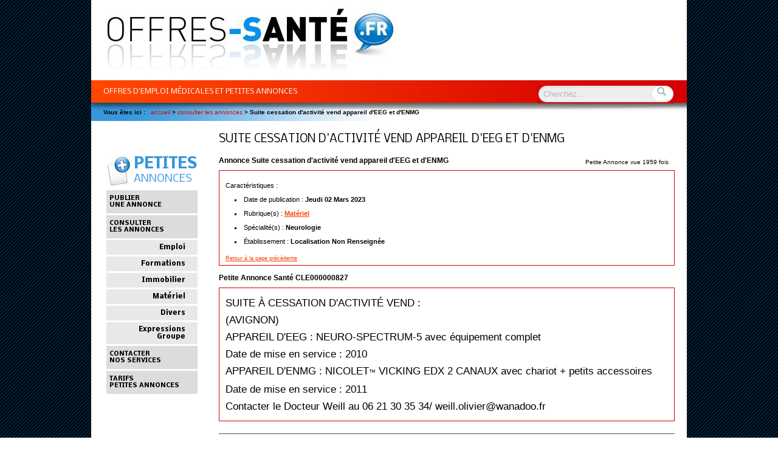

--- FILE ---
content_type: text/css
request_url: https://www.offres-sante.fr/css/commun.css
body_size: 1811
content:
@charset "utf-8";
/* CSS Commun  toutes les pages */
html {
margin:0;
padding:0;
}

body {
position:relative;
margin:0;
padding:0;
background:url(../img/bg_body.gif) repeat;
font-family:Verdana, Arial, Helvetica, sans-serif;
font-size:10px;
text-align:center;
color:#000000;
}

a:link, a:visited {
color:#f44000;
text-decoration:underline;
}
a:hover, a:active {
color:#d40000;
text-decoration:underline;
}

div.clear {
clear:both;
margin:10px 0;
padding:0;
height:5px;
background:none;
}

span.error {
color:#990000;
font-weight:bold;
}

p.asterisque {
clear:both;
margin:15px 0;
padding:0 10px;
font-size:9px;
font-style:italic;
}
p.asterisque span {
font-weight:bold;
font-size:12px;
font-style:normal;
}

div#wrap {
position:relative;
margin:0 auto;
padding:0;
width:980px;
text-align:left;
}

/* Partie HAUT */
div#wrap_head {
position:relative;
margin:0;
padding:10px 0 0 0;
background-color:#ffffff;
}

#wrap_head h1 {
margin:0;
padding:13px 20px 12px 20px;
text-align:left;
font-size:12px;
background:url(../img/bg_h1.jpg) no-repeat;
color:#ffffff;
font-family: 'Nobile', arial, serif;
font-weight:normal;
}

img#logo {
margin:0 0 10px 15px;
padding:0;
border:none;
}

p#arbo {
margin:0;
padding:10px 20px 0 20px;
font-size:10px;
background:url(../img/bg_arbo.jpg) no-repeat;
height:30px;
text-align:left;
font-weight:bold;
}
p#arbo a:link, p#arbo a:visited {
color:#d40000;
text-transform:lowercase;
font-weight:normal;
text-decoration:none;
}
p#arbo a:hover, p#arbo a:active {
text-decoration:underline;
}

form#fastsearch {
position:absolute;
top:140px;
right:20px;
margin:0;
padding:0;
width:226px;
height:30px;
border:none;
background:url(../img/bg_fsearch.jpg) no-repeat;
}
form#fastsearch input#keyword {
margin:5px 9px 0 10px;
padding:2px 0 3px 0;
/padding-top:0;
border:none;
background:none;
width:173px;
color:#b8b4b4;
}
form#fastsearch input#gofsearch {
margin:0;
padding:0;
width:19px;
height:17px;
border:none;
background:none;
background:url(../img/btn_fsearch_off.jpg) no-repeat;
cursor:pointer;
}
form#fastsearch input#gofsearch:hover {
background:url(../img/btn_fsearch_on.jpg) no-repeat;
}

div#rappel_panier {
position:absolute;
top:90px;
right:40px;
margin:0;
padding:0;
width:200px;
font-weight:bold;
}
div#rappel_panier a:link, div#rappel_panier a:visited {
float:left;
display:block;
margin:0;
padding:10px 0 0 10px;
width:97px;
height:25px;
background:url(../img/btn_head.jpg) no-repeat;
font-size:11px;
color:#ffffff;
text-decoration:none;
}
div#rappel_panier a:hover, div#rappel_panier a:active {
text-decoration:underline;
}
div#rappel_panier p {
margin:0;
padding:4px 0 0 10px;
font-size:11px;
}


/* Partie CENTRE */
div#wrap_contain {
position:relative;
margin:0;
padding:0;
}

#contain {
position:relative;
margin:0;
padding:10px 10px 50px 200px;
text-align:left;
background:#ffffff url(../img/bg_contain.jpg) right bottom no-repeat;
min-height:650px;
-height:650px;
}

#contain h2 {
margin:0 0 15px 10px;
padding:0;
text-transform:uppercase;
text-align:left;
font-weight:normal;
font-size:18px;
font-family: 'Nobile', arial, serif;
color:#000;
}

#contain h3 {
margin:10px 0 5px 0;
padding:3px 10px 0 10px;
}

#contain_red {
position:relative;
margin:0;
padding:10px;
text-align:left;
background-color:#d40000;
}

#contain_red h2 {
margin:0 0 20px 20px;
padding:0;
text-transform:uppercase;
font-weight:normal;
font-size:18px;
color:#ffffff;
}

#contain_red h3 {
margin:10px 0 5px 0;
padding:3px 10px 0 10px;
color:#ffffff;
}

div.contenu-page {
position:relative;
margin:10px;
padding:5px 10px;
background-color:#ffffff;
border:1px solid #d40000;
font-size:11px;
line-height:18px;
}
div.contenu-page ul {
margin:10px 0;
padding:0;
list-style:square inside;
}
div.contenu-page li {
margin:5px 15px;
padding:0;
}
div.contenu-page p {
margin:10px 0;
padding:0;
}

#col_left {
position:absolute;
top:40px;
left:20px;
margin:0;
padding:5px;
width:150px;
height:350px;
}

#col_left h3 {
position:relative;
margin:0;
padding:5px 0 3px 45px;
text-align:left;
font-weight:bold;
color:#3797db;
font-size:24px;
background:#ffffff url(../img/icon_col_left.jpg) left center no-repeat;
font-family: 'Nobile', arial, serif;
line-height:1em;
}
#col_left h3 span {
font-weight:normal;
color:#3797db;
font-size:17px;
}

ul#menu {
margin:0 0 15px 0;
padding:0;
list-style:none;
}
ul#menu li {
margin:3px 0;
padding:0;
}
ul#menu a:link, ul#menu a:visited {
display:block;
margin:0;
padding:8px 25px 8px 5px;
background-color:#dcdcdc;
color:#000000;
text-transform:uppercase;
text-decoration:none;
font-size:10px;
font-family: 'Nobile', arial, serif;
font-weight:bold;
}
ul#menu a:hover, ul#menu a:active {
background-color:#84c7f7;
text-decoration:none;
}
ul#menu a.rubriques:link, ul#menu a.rubriques:visited {
display:block;
margin:0 0 0 0;
padding:6px 20px;
height:auto;
background-color:#e8e8e8;
color:#000000;
text-transform:capitalize;
text-decoration:none;
font-size:11px;
text-align:right;

-height:12px;
}
ul#menu a.rubriques:hover, ul#menu a.rubriques:active {
background-color:#84c7f7;
text-decoration:none;
}
ul#menu a.sousrubriques:link, ul#menu a.sousrubriques:visited {
display:block;
margin:0 0 0 0;
padding:2px 5px 3px 0;
height:auto;
background-color:#ffffff;
border-bottom:1px dashed #4d4d4d;
color:#000000;
text-transform:none;
text-decoration:none;
font-size:9px;
text-align:right;

-height:12px;
}
ul#menu a.sousrubriques:hover, ul#menu a.sousrubriques:active {
background-color:#84c7f7;
text-decoration:none;
}


/* Partie BAS */
div#wrap_foot {
position:relative;
clear:both;
margin:0;
padding:20px 0 60px 0;
background-color:#d40000;
}

.footer-box-link {
width:176px;
padding:0 10px;
float:left;
}
.footer-box-link a {
color:#f19a9a;
text-decoration:none;
}
.footer-box-link a:hover {
color:#fff;
text-decoration:underline;
}
.footer-box-link  ul {

}
.footer-box-link  ul li {
list-style:none;
margin:4px 0;
}
.footer-box-link  .parentName a {
font-weight:bold;
}
.footer-box-rub0 ul li {
font-weight:bold;
}

ul#menubas {
margin:0;
padding:0 150px;
list-style:none;
font-size:8px;
text-align:center;
color:#ffffff;
}
ul#menubas li {
display:block;
float:left;
margin:0;
padding:0 10px;
text-align:center;
border-right:1px solid #ffffff;
}
ul#menubas li.last {
border:none;
}
ul#menubas li a:link, ul#menubas li a:visited {
font-size:9px;
color:#ffffff;
text-transform:capitalize;
text-decoration:none;
}
ul#menubas li a:hover, ul#menubas li a:active {
text-decoration:underline;
}

ul#footlinks {
margin:0;
padding:17px 0 30px 0;
list-style:none;
background:url(../img/bg_foot.jpg) no-repeat;
font-size:9px;
text-align:center;
color:#ffffff;
}
ul#footlinks li {
display:inline;
margin:0;
padding:0 10px;
text-align:center;
}
ul#footlinks li.last {
border:none;
}
#footlinks a:link, #footlinks a:visited {
font-size:10px;
font-weight:bold;
color:#ffffff;
text-transform:capitalize;
text-decoration:none;
}
#footlinks a:hover, #footlinks a:active {
text-decoration:underline;
}

#liste-sites {
clear:both;
color:#aaa;
padding:10px;
text-align:center;
}
#liste-sites ul {
list-style:none outside none;
margin:6px 0;
padding:0;
}
#liste-sites ul li {
display:inline;
font-size:10px;
font-weight:normal;
margin:0 3px;
padding:0;
}
#liste-sites ul li a:link, #liste-sites ul li a:visited {
color:#aaa;
text-decoration:none;
}
#liste-sites ul li a:hover, #liste-sites ul li a:active {
color:#ccc;
text-decoration:underline;
}

/* Tetieres */
div#presRevues .box {border:#eee solid 1px; width:150px; padding:5px; margin:0 10px; float:left;}
div#presRevues .box img {width:150px; margin-bottom:8px;}
div#presRevues .box .infos {width:150px;}
div#presRevues .box .infos h3 { margin:0; padding:0; display:none; }
div#presRevues .box .infos p.desc-8 { min-height:8em; }
div#presRevues .box .infos p.desc-12 { min-height:12em; }
div#presRevues .box .infos p.links { border-top:#eee solid 1px; padding-top:5px; margin-top:5px; }
div#presRevues .box .infos p.links a.tarifs { font-size:13px; font-weight:bold; }
div#presRevues .clear {clear:both;}

div#presRevues .boxTarifs h2 {
background:url("../img/icon_prix.jpg") no-repeat scroll left center #FFFFFF;
color:#3797DB;
font-size:16px;
font-weight:bold;
margin:0;
padding:5px 0 3px 45px;
position:relative;
text-align:left;
line-height:1em;
height:40px;
}
div#presRevues .boxTarifs h2 span {
color:#3797DB;
font-size:13px;
font-weight:normal;
line-height:0.9em;
}
div#presRevues .boxTarifs {border:#3797DB solid 1px; width:150px; padding:5px; margin:0 10px; float:left;}
div#presRevues .boxTarifs .infos p.desc-8 { min-height:7em; }
div#presRevues .boxTarifs .infos p.links { padding-top:5px; margin-top:5px; }
div#presRevues .boxTarifs .infos p.links a { background:#3797DB; color:#fff; font-size:13px; text-decoration:none; display:block; padding:5px; }
div#presRevues .boxTarifs .infos p.links a:hover { background:#D40000; }

--- FILE ---
content_type: text/css
request_url: https://www.offres-sante.fr/css/annonce.css
body_size: 679
content:
@charset "utf-8";
/* CSS pour les annonces */

/* LISTE */
ul#petites-annonces {
margin:10px 0;
padding:0;
list-style:none;
border-bottom:1px solid #4d4d4d;
}
ul#petites-annonces li {
position:relative;
clear:both;
margin:5px 0;
padding:0 2px;
border-top:1px solid #4d4d4d;
}

ul#petites-annonces h3 {
font-size:13px;
}

ul#petites-annonces div.intro {
margin:5px 0 10px 0;
padding:0;
text-align:justify;
line-height:14px;
}

div.annonce-gauche {
float:left;
margin:0;
padding:0;
text-align:left;
width:49%;

}

div.annonce-droite {
margin:0 0 0 50%;
padding:0;
text-align:right;
width:50%;
}

div.annonce-gauche p, div.annonce-droite p {
margin:0;
padding:0;
color:#555;
}


/* FORMULAIRE DE TRI */
form#triann {
margin:0;
padding:0;
border:none;
background:none;
}
form#triann fieldset {
margin:0;
padding:5px;
border:2px solid #e8e8e8;
background-color:#4d4d4d;
}
form#triann label {
display:block;
float:left;
margin:0 10px 0 0;
padding:8px 0 0 0;
width:80px;
color:#ffffff;
text-align:right;
}
form#triann select {
display:block;
float:left;
margin:3px 30px 3px 0;
padding:1px 0 0 3px;
border:1px solid #000000;
/*width:250px;*/
width:200px;
font-size:10px;
}
form#triann option, form#triann optgroup {
margin:0;
padding:1px 5px 2px 5px;
}
form#triann option.region, form#triann optgroup {
font-weight:bold;
font-style:italic;
border-top:1px dashed #4d4d4d;
}
form#triann input.btn {
/*margin:2px 0 0 90px;*/
margin:0 0 0 30px;
padding:5px 0 0 0;
/padding:7px 0 0 0;
height:24px;
border:none;
background:url(../img/bg_btn_log.gif) center bottom no-repeat;
color:#ffffff;
font-weight:bold;
font-size:11px;
cursor:pointer;
font-family:Arial, Helvetica, sans-serif;
text-align:center;
}
form#triann input.btn:hover {
color:#ff6600;
}
form#triann input#subtag {
width:100px;
}
form#triann input#subtri {
width:60px;
}


/* PAGINATION */
ul.pages {
clear:both;
margin:20px 0 15px 0;
padding:3px 0;
list-style:none;
border:2px solid #e8e8e8;
background-color:#4d4d4d;
font-size:10px;
text-align:right;
color:#ffffff;
}
ul.pages li {
display:inline;
margin:0;
padding:0 8px;
font-weight:bold;
border-right:1px solid #e8e8e8;
}
ul.pages li.indic {
font-weight:bold;
font-size:11px;
border:none;
}
ul.pages li.thispage {
font-weight:bold;
font-size:11px;
}
ul.pages li.last {
border:none;
}


/* DETAIL */
p.nbvues {
float:right;
margin:7px 20px 0 0;
padding:0;
font-size:10px;
}

img.photo {
float:right;
margin:0;
padding:0;
max-width:200px;
max-height:200px;
}

div.footannonce {
margin:20px 10px 0 10px;
padding:5px;
border-top:1px solid #4d4d4d;
}
div.redacteur {
float:right;
margin:0;
padding:0 15px 0 0;
}

div.clear {
/height:13px;
}
div.clear a {
/margin:0;
/padding:0;
/line-height:normal;
}

--- FILE ---
content_type: text/javascript
request_url: https://www.offres-sante.fr/js/scripts.js
body_size: 1243
content:
// JavaScript Document

// faire apparaitre ou non un div
function ouvreDiv(name,ouvre) {
	if (ouvre == '1') {
		document.getElementById(name).style.display = 'block';
	} else {
		document.getElementById(name).style.display = 'none'; 
	}
}


// faire apparaitre ou non un div dans une liste de div
function ouvreDivList(name,cmpt,ouvre) {
	if (ouvre == '1') {
		document.getElementById(name+cmpt).style.display = 'block';
		document.getElementById('aff_'+cmpt).style.visibility = 'hidden';
		document.getElementById('cach_'+cmpt).style.visibility = 'visible';
	} else {
		document.getElementById(name+cmpt).style.display = 'none';
		document.getElementById('cach_'+cmpt).style.visibility = 'hidden';
		document.getElementById('aff_'+cmpt).style.visibility = 'visible';
	}
}

// ouvrir une pop-up
function popup(url) {
	//window.open(url,'height=500px,width=800px,top=150px,left=150px,resible=yes');
	 window.open(url, "boncommande", "toolbar=no, location=no, directories=no, status=yes, scrollbars=yes, resizable=no, copyhistory=no, width=780, height=500, left=150, top=150");
} 

// pour intégrer des flash avec flashVars
function RunFlash(swf, hauteur, largeur, couleur, window_mode, nom, vars) {
	document.write("<object classid=\"clsid:d27cdb6e-ae6d-11cf-96b8-444553540000\" codebase=\"http://fpdownload.macromedia.com/pub/shockwave/cabs/flash/swflash.cab#version=8,0,0,0\" width=\""+hauteur+"\" height=\""+largeur+"\" id=\""+nom+"\" align=\"middle\">\n");
	document.write("<param name=\"allowScriptAccess\" value=\"always\" />\n");
	document.write("<param name='movie' value='"+swf+"' /> \n");
	document.write("<param name='quality' value='high' /> \n");
	document.write("<param name='bgcolor' value='"+couleur+"' /> \n");
	document.write("<param name='menu' value='true' /> \n");
	document.write("<param name='flashvars' value='"+vars+"' /> \n");
	if(window_mode=="transparent"||window_mode=="opaque"){
		document.write("<param name='wmode' value='"+window_mode+"' /> \n");
		document.write("<embed src='"+swf+"' menu='true' quality='high' wmode='"+window_mode+"' bgcolor='"+couleur+"' width='"+hauteur+"' height='"+largeur+"' name='"+nom+"' align='middle' allowScriptAccess='always' type='application/x-shockwave-flash' pluginspage='http://www.macromedia.com/go/getflashplayer' flashvars='"+vars+"' />\n");
		}
	else{
		document.write("<embed src='"+swf+"' menu='true' quality='high' bgcolor='"+couleur+"' width='"+hauteur+"' height='"+largeur+"' name='"+nom+"' align='middle' allowScriptAccess='always' type='application/x-shockwave-flash' pluginspage='http://www.macromedia.com/go/getflashplayer' flashvars='"+vars+"' />\n");
		}
	document.write("</object>\n");
	}

// pour le lecteur vidéo
function playerLite(myWidth,myHeight,myVideo,myImg,myDiv,baseUrl) {
	var flashvars = {
	  vidWidth: myWidth,
	  vidHeight: myHeight,
	  vidPath: myVideo,
	  thumbPath: myImg,
	  autoPlay: "false",
	  autoLoop: "true",
	  watermark: "hide",
	  watermarkURL: "http://www.flvplayerlite.com",
	  seekbar: "show",
	  showControls: "true",
	  vidAspectRatio: "fit"
	};
	var params = {
	  menu: "true",
	  allowfullscreen: "true",
	  allowscriptaccess: "always"
	};
	var attributes = {
	  id: myDiv,
	  name: myDiv
	};
	
	swfobject.embedSWF(baseUrl+"medias/swf/playerLite/playerLite.swf", myDiv, flashvars.vidWidth, flashvars.vidHeight, "9.0.0", baseUrl+"medias/swf/playerLite/expressInstall.swf", flashvars, params, attributes);
}

// pour le jCoverFlip
function iniCoverFlip(idaff) {
	$('#flip').jcoverflip({
	  current: idaff,
	  beforeCss: function( el, container, offset ){
		return [
		  $.jcoverflip.animationElement( el, { left: ( container.width( )/2 - 210 - 110*offset + 20*offset )+'px', bottom: '20px' }, { } ),
		  $.jcoverflip.animationElement( el.find( 'img' ), { width: Math.max(10,100-20*offset*offset) + 'px' }, {} )
		];
	  },
	  afterCss: function( el, container, offset ){
		return [
		  $.jcoverflip.animationElement( el, { left: ( container.width( )/2 + 110 + 110*offset )+'px', bottom: '20px' }, { } ),
		  $.jcoverflip.animationElement( el.find('img'), { width: Math.max(10,100-20*offset*offset) + 'px' }, {} )
		];
	  },
	  currentCss: function( el, container ){
		return [
		  $.jcoverflip.animationElement( el, { left: ( container.width( )/2 - 100 )+'px', bottom: 0 }, { } ),
		  $.jcoverflip.animationElement( el.find( 'img' ), { width: '200px' }, { } )
		];
	  }
	});
}